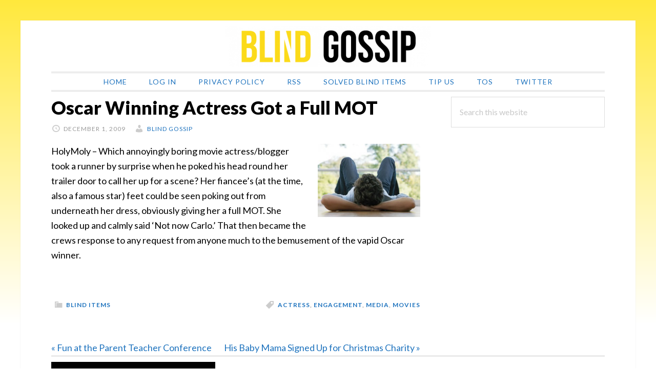

--- FILE ---
content_type: text/css; charset=utf-8
request_url: https://blindgossip.com/wp-content/mu-plugins/dpp-styles.css?ver=6.2.8
body_size: 628
content:
/*
	Genesis Design Palette Pro v1.5.1
	CSS generated Sun, 18 Nov 2018 12:59:54 +0000
*/
body.gppro-custom a {color:#1e73be}body.gppro-custom a:hover {color:#89a4bf}body.gppro-custom a:focus {color:#89a4bf}body.gppro-custom .site-header {padding-bottom:10px;padding-top:10px}body.gppro-custom .nav-primary .genesis-nav-menu > .menu-item > a {color:#1e73be;font-size:14px;font-weight:400;padding-bottom:9px;padding-top:10px}body.gppro-custom .nav-primary .genesis-nav-menu > .menu-item > a:hover {background-color:#fff;color:#89a4bf}body.gppro-custom .nav-primary .genesis-nav-menu > .menu-item > a:focus {background-color:#fff;color:#89a4bf}body.gppro-custom .nav-primary .genesis-nav-menu > .current-menu-item > a:hover {background-color:#fff;color:#89a4bf}body.gppro-custom .nav-primary .genesis-nav-menu > .current-menu-item > a:focus {background-color:#fff;color:#89a4bf}body.gppro-custom .nav-primary .genesis-nav-menu .sub-menu a:hover {background-color:#222;color:#89a4bf}body.gppro-custom .nav-primary .genesis-nav-menu .sub-menu a:focus {background-color:#222;color:#89a4bf}body.gppro-custom .nav-primary .genesis-nav-menu .sub-menu a {color:#1e73be}body.gppro-custom .nav-primary .genesis-nav-menu .sub-menu .current-menu-item > a:hover {background-color:#222;color:#89a4bf}body.gppro-custom .nav-primary .genesis-nav-menu .sub-menu .current-menu-item > a:focus {background-color:#222;color:#89a4bf}body.gppro-custom .nav-primary .genesis-nav-menu .sub-menu .current-menu-item > a {color:#1e73be}body.gppro-custom .nav-secondary .genesis-nav-menu > .menu-item > a:hover {background-color:#222;color:#89a4bf}body.gppro-custom .nav-secondary .genesis-nav-menu > .menu-item > a:focus {background-color:#222;color:#89a4bf}body.gppro-custom .nav-secondary .genesis-nav-menu > .menu-item > a {color:#1e73be}body.gppro-custom .nav-secondary .genesis-nav-menu > .current-menu-item > a:hover {background-color:#222;color:#89a4bf}body.gppro-custom .nav-secondary .genesis-nav-menu > .current-menu-item > a:focus {background-color:#222;color:#89a4bf}body.gppro-custom .nav-secondary .genesis-nav-menu > .current-menu-item > a {color:#1e73be}body.gppro-custom .nav-secondary .genesis-nav-menu .sub-menu a:hover {background-color:#fff;color:#89a4bf}body.gppro-custom .nav-secondary .genesis-nav-menu .sub-menu a:focus {background-color:#fff;color:#89a4bf}body.gppro-custom .nav-secondary .genesis-nav-menu .sub-menu a {color:#1e73be}body.gppro-custom .nav-secondary .genesis-nav-menu .sub-menu .current-menu-item > a:hover {background-color:#fff;color:#89a4bf}body.gppro-custom .nav-secondary .genesis-nav-menu .sub-menu .current-menu-item > a:focus {background-color:#fff;color:#89a4bf}body.gppro-custom .nav-secondary .genesis-nav-menu .sub-menu .current-menu-item > a {color:#1e73be}body.gppro-custom .site-inner {margin-bottom:0;margin-top:10px}body.gppro-custom .content > .entry {margin-bottom:0}body.gppro-custom .entry-header .entry-title a {color:#111}body.gppro-custom .entry-header .entry-title a:hover {color:#1e73be}body.gppro-custom .entry-header .entry-title a:focus {color:#1e73be}body.gppro-custom .entry-header .entry-title {font-family:"Lato",sans-serif;font-weight:900}body.gppro-custom .entry-header .entry-meta .entry-author a:hover {color:#000}body.gppro-custom .entry-header .entry-meta .entry-author a:focus {color:#000}body.gppro-custom .entry-header .entry-meta .entry-comments-link a:hover {color:#000}body.gppro-custom .entry-header .entry-meta .entry-comments-link a:focus {color:#000}body.gppro-custom .entry-header .entry-meta {font-weight:400}body.gppro-custom .content > .entry .entry-content a {color:#00e}body.gppro-custom .content > .entry .entry-content a:hover {color:#1e73be}body.gppro-custom .content > .entry .entry-content a:focus {color:#1e73be}body.gppro-custom .entry-footer .entry-categories a:hover {color:#000}body.gppro-custom .entry-footer .entry-categories a:focus {color:#000}body.gppro-custom .entry-footer .entry-tags a:hover {color:#000}body.gppro-custom .entry-footer .entry-tags a:focus {color:#000}body.gppro-custom .entry-footer .entry-meta {margin-bottom:0;margin-left:5px}body.gppro-custom .entry-content a.more-link {color:#00e}body.gppro-custom .entry-content a.more-link:hover {color:#9c9ced}body.gppro-custom .entry-content a.more-link:focus {color:#9c9ced}body.gppro-custom .breadcrumb a:hover {color:#e14d43}body.gppro-custom .breadcrumb a:focus {color:#e14d43}body.gppro-custom .pagination a:hover {color:#000}body.gppro-custom .pagination a:focus {color:#000}body.gppro-custom .after-entry .widget .widget-title {font-style:normal;text-align:left}body.gppro-custom .after-entry .widget a:hover {color:#000}body.gppro-custom .after-entry .widget a:focus {color:#000}body.gppro-custom .author-box-content a:hover {color:#000}body.gppro-custom .author-box-content a:focus {color:#000}body.gppro-custom .entry-comments {margin-bottom:0;margin-top:10px}body.gppro-custom .entry-comments h3 {margin-bottom:10px}body.gppro-custom .comment-list li {margin-bottom:5px;margin-top:0;padding:0 10px}body.gppro-custom li.comment {border-bottom-width:5px;border-left-width:5px;border-top-width:5px}body.gppro-custom li.bypostauthor {border-bottom-width:5px;border-left-width:5px;border-top-width:5px}body.gppro-custom .comment-author a:hover {color:#000}body.gppro-custom .comment-author a:focus {color:#000}body.gppro-custom .comment-author {font-size:20px;font-weight:700}body.gppro-custom .comment-meta a:hover {color:#000}body.gppro-custom .comment-meta a:focus {color:#000}body.gppro-custom .comment-meta {font-size:12px}body.gppro-custom .comment-content a {color:#00e}body.gppro-custom .comment-content a:hover {color:#000}body.gppro-custom .comment-content a:focus {color:#000}body.gppro-custom .comment-content {font-size:14px}body.gppro-custom a.comment-reply-link {color:#00e;font-size:16px}body.gppro-custom a.comment-reply-link:hover {color:#e00}body.gppro-custom a.comment-reply-link:focus {color:#e00}body.gppro-custom .comment-reply {text-align:right}body.gppro-custom .entry-pings .comment-author a:hover {color:#000}body.gppro-custom .entry-pings .comment-author a:focus {color:#000}body.gppro-custom .entry-pings .comment-metadata a:hover {color:#000}body.gppro-custom .entry-pings .comment-metadata a:focus {color:#000}body.gppro-custom .comment-respond {margin-bottom:0}body.gppro-custom .comment-respond h3 {margin-bottom:10px}body.gppro-custom p.comment-notes a:hover {color:#000}body.gppro-custom p.logged-in-as a:hover {color:#000}body.gppro-custom p.comment-notes a:focus {color:#000}body.gppro-custom p.logged-in-as a:focus {color:#000}body.gppro-custom .comment-respond input[type="text"] {padding:10px}body.gppro-custom .comment-respond input[type="email"] {padding:10px}body.gppro-custom .comment-respond input[type="url"] {padding:10px}body.gppro-custom .comment-respond textarea {padding:10px}body.gppro-custom .comment-respond input[type="text"]:focus {background-color:#fff;border-color:#999}body.gppro-custom .comment-respond input[type="email"]:focus {background-color:#fff;border-color:#999}body.gppro-custom .comment-respond input[type="url"]:focus {background-color:#fff;border-color:#999}body.gppro-custom .comment-respond textarea:focus {background-color:#fff;border-color:#999}body.gppro-custom .comment-respond input#submit:hover {background-color:#e14d43;color:#fff}body.gppro-custom .comment-respond input#submit:focus {background-color:#e14d43;color:#fff}body.gppro-custom .sidebar .widget {font-size:16px;margin-bottom:10px}body.gppro-custom .sidebar .widget .widget-title {font-style:normal;margin-bottom:0;text-align:center}body.gppro-custom .sidebar .entry .entry-title > a:hover {color:#e14d43}body.gppro-custom .sidebar .entry .entry-title > a:focus {color:#e14d43}body.gppro-custom .sidebar .entry .entry-title {margin-bottom:10px;text-align:left}body.gppro-custom .sidebar .entry-title {font-style:normal}body.gppro-custom .sidebar .widget a:hover {color:#000}body.gppro-custom .sidebar .widget a:focus {color:#000}body.gppro-custom .footer-widgets {padding-bottom:10px;padding-top:10px}body.gppro-custom .footer-widgets .widget {margin-bottom:10px}body.gppro-custom .footer-widgets .widget .widget-title {font-style:normal;text-align:left}body.gppro-custom .footer-widgets .widget a:hover {color:#000}body.gppro-custom .footer-widgets .widget a:focus {color:#000}body.gppro-custom .site-footer p a:hover {color:#e14d43}body.gppro-custom .site-footer p a:focus {color:#e14d43}